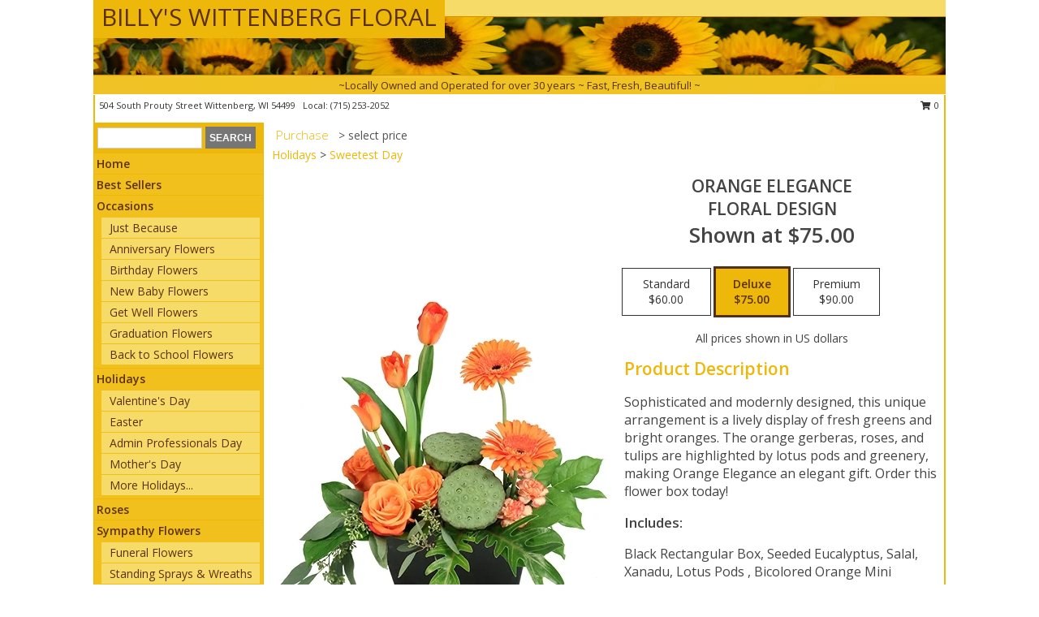

--- FILE ---
content_type: text/html; charset=UTF-8
request_url: https://www.wittenbergflorist.com/product/ao0101823/orange-elegance
body_size: 14060
content:
		<!DOCTYPE html>
		<html xmlns="http://www.w3.org/1999/xhtml" xml:lang="en" lang="en" xmlns:fb="http://www.facebook.com/2008/fbml">
		<head>
			<title>Orange Elegance Floral Design  in Wittenberg, WI - BILLY'S WITTENBERG FLORAL</title>
            <meta http-equiv="Content-Type" content="text/html; charset=UTF-8" />
            <meta name="description" content = "Sophisticated and modernly designed, this unique arrangement is a lively display of fresh greens and bright oranges. The orange gerberas, roses, and tulips are highlighted by lotus pods and greenery, making Orange Elegance an elegant gift. Order this flower box today! Order Orange Elegance Floral Design  from BILLY&#039;S WITTENBERG FLORAL - Wittenberg, WI Florist &amp; Flower Shop." />
            <meta name="keywords" content = "BILLY&#039;S WITTENBERG FLORAL, Orange Elegance Floral Design , Wittenberg, WI, Wisconsin" />

            <meta property="og:title" content="BILLY&#039;S WITTENBERG FLORAL" />
            <meta property="og:description" content="Sophisticated and modernly designed, this unique arrangement is a lively display of fresh greens and bright oranges. The orange gerberas, roses, and tulips are highlighted by lotus pods and greenery, making Orange Elegance an elegant gift. Order this flower box today! Order Orange Elegance Floral Design  from BILLY&#039;S WITTENBERG FLORAL - Wittenberg, WI Florist &amp; Flower Shop." />
            <meta property="og:type" content="company" />
            <meta property="og:url" content="https://www.wittenbergflorist.com/product/ao0101823/orange-elegance" />
            <meta property="og:site_name" content="BILLY&#039;S WITTENBERG FLORAL" >
            <meta property="og:image" content="https://cdn.myfsn.com/flowerdatabase/o/orange-elegance-floral-design-AO0101823.425.webp">
            <meta property="og:image:secure_url" content="https://cdn.myfsn.com/flowerdatabase/o/orange-elegance-floral-design-AO0101823.425.webp" >
            <meta property="fb:admins" content="1379470747" />
            <meta name="viewport" content="width=device-width, initial-scale=1">
            <link rel="apple-touch-icon" href="https://cdn.myfsn.com/myfsn/images/touch-icons/apple-touch-icon.png" />
            <link rel="apple-touch-icon" sizes="120x120" href="https://cdn.myfsn.com/myfsn/images/touch-icons/apple-touch-icon-120x120.png" />
            <link rel="apple-touch-icon" sizes="152x152" href="https://cdn.myfsn.com/myfsn/images/touch-icons/apple-touch-icon-152x152.png" />
            <link rel="apple-touch-icon" sizes="167x167" href="https://cdn.myfsn.com/myfsn/images/touch-icons/apple-touch-icon-167x167.png" />
            <link rel="apple-touch-icon" sizes="180x180" href="https://cdn.myfsn.com/myfsn/images/touch-icons/apple-touch-icon-180x180.png" />
            <link rel="icon" sizes="192x192" href="https://cdn.myfsn.com/myfsn/images/touch-icons/touch-icon-192x192.png">
			<link href="https://fonts.googleapis.com/css?family=Open+Sans:300,400,600&display=swap" rel="stylesheet" media="print" onload="this.media='all'; this.onload=null;" type="text/css">
			<link href="https://cdn.myfsn.com/js/jquery/slicknav/slicknav.min.css" rel="stylesheet" media="print" onload="this.media='all'; this.onload=null;" type="text/css">
			<link href="https://cdn.myfsn.com/js/jquery/jquery-ui-1.13.1-myfsn/jquery-ui.min.css" rel="stylesheet" media="print" onload="this.media='all'; this.onload=null;" type="text/css">
			<link href="https://cdn.myfsn.com/css/myfsn/base.css?v=191" rel="stylesheet" type="text/css">
			            <link rel="stylesheet" href="https://cdnjs.cloudflare.com/ajax/libs/font-awesome/5.15.4/css/all.min.css" media="print" onload="this.media='all'; this.onload=null;" type="text/css" integrity="sha384-DyZ88mC6Up2uqS4h/KRgHuoeGwBcD4Ng9SiP4dIRy0EXTlnuz47vAwmeGwVChigm" crossorigin="anonymous">
            <link href="https://cdn.myfsn.com/css/myfsn/templates/standard/standard.css.php?v=191&color=yellowdk" rel="stylesheet" type="text/css" />            <link href="https://cdn.myfsn.com/css/myfsn/stylesMobile.css.php?v=191&solidColor1=535353&solidColor2=535353&pattern=florish-bg.png&multiColor=0&color=yellowdk&template=standardTemplate" rel="stylesheet" type="text/css" media="(max-width: 974px)">

            <link rel="stylesheet" href="https://cdn.myfsn.com/js/myfsn/front-end-dist/assets/layout-classic-Cq4XolPY.css" />
<link rel="modulepreload" href="https://cdn.myfsn.com/js/myfsn/front-end-dist/assets/layout-classic-V2NgZUhd.js" />
<script type="module" src="https://cdn.myfsn.com/js/myfsn/front-end-dist/assets/layout-classic-V2NgZUhd.js"></script>

            			<link rel="canonical" href="" />
			<script type="text/javascript" src="https://cdn.myfsn.com/js/jquery/jquery-3.6.0.min.js"></script>
                            <script type="text/javascript" src="https://cdn.myfsn.com/js/jquery/jquery-migrate-3.3.2.min.js"></script>
            
            <script defer type="text/javascript" src="https://cdn.myfsn.com/js/jquery/jquery-ui-1.13.1-myfsn/jquery-ui.min.js"></script>
            <script> jQuery.noConflict(); $j = jQuery; </script>
            <script>
                var _gaq = _gaq || [];
            </script>

			<script type="text/javascript" src="https://cdn.myfsn.com/js/jquery/slicknav/jquery.slicknav.min.js"></script>
			<script defer type="text/javascript" src="https://cdn.myfsn.com/js/myfsnProductInfo.js?v=191"></script>

        <!-- Upgraded to XHR based Google Analytics Code -->
                <script async src="https://www.googletagmanager.com/gtag/js?id=G-3XVXRT44YW"></script>
        <script>
            window.dataLayer = window.dataLayer || [];
            function gtag(){dataLayer.push(arguments);}
            gtag('js', new Date());

                            gtag('config', 'G-3XVXRT44YW');
                                gtag('config', 'G-EMLZ5PGJB1');
                        </script>
                    <script>
				function toggleHolidays(){
					$j(".hiddenHoliday").toggle();
				}
				
				function ping_url(a) {
					try { $j.ajax({ url: a, type: 'POST' }); }
					catch(ex) { }
					return true;
				}
				
				$j(function(){
					$j(".cartCount").append($j(".shoppingCartLink>a").text());
				});

			</script>
            <script type="text/javascript">
    (function(c,l,a,r,i,t,y){
        c[a]=c[a]||function(){(c[a].q=c[a].q||[]).push(arguments)};
        t=l.createElement(r);t.async=1;t.src="https://www.clarity.ms/tag/"+i;
        y=l.getElementsByTagName(r)[0];y.parentNode.insertBefore(t,y);
    })(window, document, "clarity", "script", "mm7oi336t7");
</script>            <script type="application/ld+json">{"@context":"https:\/\/schema.org","@type":"LocalBusiness","@id":"https:\/\/www.wittenbergflorist.com","name":"BILLY'S WITTENBERG FLORAL","telephone":"7152532052","email":"billyswittenbergfloral@gmail.com","url":"https:\/\/www.wittenbergflorist.com","priceRange":"35 - 700","address":{"@type":"PostalAddress","streetAddress":"504 South Prouty Street","addressLocality":"Wittenberg","addressRegion":"WI","postalCode":"54499","addressCountry":"USA"},"geo":{"@type":"GeoCoordinates","latitude":"44.82280","longitude":"-89.16900"},"image":"https:\/\/cdn.atwilltech.com\/myfsn\/images\/touch-icons\/touch-icon-192x192.png","openingHoursSpecification":[{"@type":"OpeningHoursSpecification","dayOfWeek":"Monday","opens":"09:00:00","closes":"17:00:00"},{"@type":"OpeningHoursSpecification","dayOfWeek":"Tuesday","opens":"09:00:00","closes":"17:00:00"},{"@type":"OpeningHoursSpecification","dayOfWeek":"Wednesday","opens":"09:00:00","closes":"17:00:00"},{"@type":"OpeningHoursSpecification","dayOfWeek":"Thursday","opens":"09:00:00","closes":"17:00:00"},{"@type":"OpeningHoursSpecification","dayOfWeek":"Friday","opens":"09:00:00","closes":"17:00:00"},{"@type":"OpeningHoursSpecification","dayOfWeek":"Saturday","opens":"09:00:00","closes":"12:00:00"},{"@type":"OpeningHoursSpecification","dayOfWeek":"Sunday","opens":"00:00","closes":"00:00"}],"specialOpeningHoursSpecification":[],"sameAs":["https:\/\/www.facebook.com\/wittenberg.floral.5","https:\/\/maps.app.goo.gl\/RXD1hR3FLnBxKvV97","https:\/\/www.yelp.com\/biz\/billys-wittenberg-floral-wittenberg"],"areaServed":{"@type":"Place","name":["Birnamwood","Bowler","Hatley","Tigerton","Wausau","Wittenberg"]}}</script>            <script type="application/ld+json">{"@context":"https:\/\/schema.org","@type":"Service","serviceType":"Florist","provider":{"@type":"LocalBusiness","@id":"https:\/\/www.wittenbergflorist.com"}}</script>            <script type="application/ld+json">{"@context":"https:\/\/schema.org","@type":"BreadcrumbList","name":"Site Map","itemListElement":[{"@type":"ListItem","position":1,"item":{"name":"Home","@id":"https:\/\/www.wittenbergflorist.com\/"}},{"@type":"ListItem","position":2,"item":{"name":"Best Sellers","@id":"https:\/\/www.wittenbergflorist.com\/best-sellers.php"}},{"@type":"ListItem","position":3,"item":{"name":"Occasions","@id":"https:\/\/www.wittenbergflorist.com\/all_occasions.php"}},{"@type":"ListItem","position":4,"item":{"name":"Just Because","@id":"https:\/\/www.wittenbergflorist.com\/any_occasion.php"}},{"@type":"ListItem","position":5,"item":{"name":"Anniversary Flowers","@id":"https:\/\/www.wittenbergflorist.com\/anniversary.php"}},{"@type":"ListItem","position":6,"item":{"name":"Birthday Flowers","@id":"https:\/\/www.wittenbergflorist.com\/birthday.php"}},{"@type":"ListItem","position":7,"item":{"name":"New Baby Flowers","@id":"https:\/\/www.wittenbergflorist.com\/new_baby.php"}},{"@type":"ListItem","position":8,"item":{"name":"Get Well Flowers","@id":"https:\/\/www.wittenbergflorist.com\/get_well.php"}},{"@type":"ListItem","position":9,"item":{"name":"Graduation Flowers","@id":"https:\/\/www.wittenbergflorist.com\/graduation-flowers"}},{"@type":"ListItem","position":10,"item":{"name":"Back to School Flowers","@id":"https:\/\/www.wittenbergflorist.com\/back-to-school-flowers"}},{"@type":"ListItem","position":11,"item":{"name":"Holidays","@id":"https:\/\/www.wittenbergflorist.com\/holidays.php"}},{"@type":"ListItem","position":12,"item":{"name":"Valentine's Day","@id":"https:\/\/www.wittenbergflorist.com\/valentines-day-flowers.php"}},{"@type":"ListItem","position":13,"item":{"name":"Easter","@id":"https:\/\/www.wittenbergflorist.com\/easter-flowers.php"}},{"@type":"ListItem","position":14,"item":{"name":"Admin Professionals Day","@id":"https:\/\/www.wittenbergflorist.com\/admin-professionals-day-flowers.php"}},{"@type":"ListItem","position":15,"item":{"name":"Mother's Day","@id":"https:\/\/www.wittenbergflorist.com\/mothers-day-flowers.php"}},{"@type":"ListItem","position":16,"item":{"name":"Father's Day","@id":"https:\/\/www.wittenbergflorist.com\/fathers-day-flowers.php"}},{"@type":"ListItem","position":17,"item":{"name":"Rosh Hashanah","@id":"https:\/\/www.wittenbergflorist.com\/rosh-hashanah.php"}},{"@type":"ListItem","position":18,"item":{"name":"Grandparents Day","@id":"https:\/\/www.wittenbergflorist.com\/grandparents-day-flowers.php"}},{"@type":"ListItem","position":19,"item":{"name":"Thanksgiving (CAN)","@id":"https:\/\/www.wittenbergflorist.com\/thanksgiving-flowers-can.php"}},{"@type":"ListItem","position":20,"item":{"name":"National Boss Day","@id":"https:\/\/www.wittenbergflorist.com\/national-boss-day"}},{"@type":"ListItem","position":21,"item":{"name":"Sweetest Day","@id":"https:\/\/www.wittenbergflorist.com\/holidays.php\/sweetest-day"}},{"@type":"ListItem","position":22,"item":{"name":"Halloween","@id":"https:\/\/www.wittenbergflorist.com\/halloween-flowers.php"}},{"@type":"ListItem","position":23,"item":{"name":"Thanksgiving (USA)","@id":"https:\/\/www.wittenbergflorist.com\/thanksgiving-flowers-usa.php"}},{"@type":"ListItem","position":24,"item":{"name":"Christmas","@id":"https:\/\/www.wittenbergflorist.com\/christmas-flowers.php"}},{"@type":"ListItem","position":25,"item":{"name":"Roses","@id":"https:\/\/www.wittenbergflorist.com\/roses.php"}},{"@type":"ListItem","position":26,"item":{"name":"Sympathy Flowers","@id":"https:\/\/www.wittenbergflorist.com\/sympathy-flowers"}},{"@type":"ListItem","position":27,"item":{"name":"Funeral Flowers","@id":"https:\/\/www.wittenbergflorist.com\/sympathy.php"}},{"@type":"ListItem","position":28,"item":{"name":"Standing Sprays & Wreaths","@id":"https:\/\/www.wittenbergflorist.com\/sympathy-flowers\/standing-sprays"}},{"@type":"ListItem","position":29,"item":{"name":"Casket Flowers","@id":"https:\/\/www.wittenbergflorist.com\/sympathy-flowers\/casket-flowers"}},{"@type":"ListItem","position":30,"item":{"name":"Sympathy Arrangements","@id":"https:\/\/www.wittenbergflorist.com\/sympathy-flowers\/sympathy-arrangements"}},{"@type":"ListItem","position":31,"item":{"name":"Cremation and Memorial","@id":"https:\/\/www.wittenbergflorist.com\/sympathy-flowers\/cremation-and-memorial"}},{"@type":"ListItem","position":32,"item":{"name":"For The Home","@id":"https:\/\/www.wittenbergflorist.com\/sympathy-flowers\/for-the-home"}},{"@type":"ListItem","position":33,"item":{"name":"Plants","@id":"https:\/\/www.wittenbergflorist.com\/plants.php"}},{"@type":"ListItem","position":34,"item":{"name":"Seasonal","@id":"https:\/\/www.wittenbergflorist.com\/seasonal.php"}},{"@type":"ListItem","position":35,"item":{"name":"Winter Flowers","@id":"https:\/\/www.wittenbergflorist.com\/winter-flowers.php"}},{"@type":"ListItem","position":36,"item":{"name":"Spring Flowers","@id":"https:\/\/www.wittenbergflorist.com\/spring-flowers.php"}},{"@type":"ListItem","position":37,"item":{"name":"Summer Flowers","@id":"https:\/\/www.wittenbergflorist.com\/summer-flowers.php"}},{"@type":"ListItem","position":38,"item":{"name":"Fall Flowers","@id":"https:\/\/www.wittenbergflorist.com\/fall-flowers.php"}},{"@type":"ListItem","position":39,"item":{"name":"Modern\/Tropical Designs","@id":"https:\/\/www.wittenbergflorist.com\/high-styles"}},{"@type":"ListItem","position":40,"item":{"name":"Wedding Flowers","@id":"https:\/\/www.wittenbergflorist.com\/wedding-flowers"}},{"@type":"ListItem","position":41,"item":{"name":"Wedding Bouquets","@id":"https:\/\/www.wittenbergflorist.com\/wedding-bouquets"}},{"@type":"ListItem","position":42,"item":{"name":"Wedding Party Flowers","@id":"https:\/\/www.wittenbergflorist.com\/wedding-party-flowers"}},{"@type":"ListItem","position":43,"item":{"name":"Reception Flowers","@id":"https:\/\/www.wittenbergflorist.com\/reception-flowers"}},{"@type":"ListItem","position":44,"item":{"name":"Ceremony Flowers","@id":"https:\/\/www.wittenbergflorist.com\/ceremony-flowers"}},{"@type":"ListItem","position":45,"item":{"name":"Patriotic Flowers","@id":"https:\/\/www.wittenbergflorist.com\/patriotic-flowers"}},{"@type":"ListItem","position":46,"item":{"name":"Prom Flowers","@id":"https:\/\/www.wittenbergflorist.com\/prom-flowers"}},{"@type":"ListItem","position":47,"item":{"name":"Corsages","@id":"https:\/\/www.wittenbergflorist.com\/prom-flowers\/corsages"}},{"@type":"ListItem","position":48,"item":{"name":"Boutonnieres","@id":"https:\/\/www.wittenbergflorist.com\/prom-flowers\/boutonnieres"}},{"@type":"ListItem","position":49,"item":{"name":"Hairpieces & Handheld Bouquets","@id":"https:\/\/www.wittenbergflorist.com\/prom-flowers\/hairpieces-handheld-bouquets"}},{"@type":"ListItem","position":50,"item":{"name":"En Espa\u00f1ol","@id":"https:\/\/www.wittenbergflorist.com\/en-espanol.php"}},{"@type":"ListItem","position":51,"item":{"name":"Love & Romance","@id":"https:\/\/www.wittenbergflorist.com\/love-romance"}},{"@type":"ListItem","position":52,"item":{"name":"About Us","@id":"https:\/\/www.wittenbergflorist.com\/about_us.php"}},{"@type":"ListItem","position":53,"item":{"name":"Luxury","@id":"https:\/\/www.wittenbergflorist.com\/luxury"}},{"@type":"ListItem","position":54,"item":{"name":"Reviews","@id":"https:\/\/www.wittenbergflorist.com\/reviews.php"}},{"@type":"ListItem","position":55,"item":{"name":"Custom Orders","@id":"https:\/\/www.wittenbergflorist.com\/custom_orders.php"}},{"@type":"ListItem","position":56,"item":{"name":"Special Offers","@id":"https:\/\/www.wittenbergflorist.com\/special_offers.php"}},{"@type":"ListItem","position":57,"item":{"name":"Contact Us","@id":"https:\/\/www.wittenbergflorist.com\/contact_us.php"}},{"@type":"ListItem","position":58,"item":{"name":"Flower Delivery","@id":"https:\/\/www.wittenbergflorist.com\/flower-delivery.php"}},{"@type":"ListItem","position":59,"item":{"name":"Funeral Home Flower Delivery","@id":"https:\/\/www.wittenbergflorist.com\/funeral-home-delivery.php"}},{"@type":"ListItem","position":60,"item":{"name":"Hospital Flower Delivery","@id":"https:\/\/www.wittenbergflorist.com\/hospital-delivery.php"}},{"@type":"ListItem","position":61,"item":{"name":"Site Map","@id":"https:\/\/www.wittenbergflorist.com\/site_map.php"}},{"@type":"ListItem","position":62,"item":{"name":"COVID-19-Update","@id":"https:\/\/www.wittenbergflorist.com\/covid-19-update"}},{"@type":"ListItem","position":63,"item":{"name":"Pricing & Substitution Policy","@id":"https:\/\/www.wittenbergflorist.com\/pricing-substitution-policy"}}]}</script>		</head>
		<body>
        		<div id="wrapper" class="js-nav-popover-boundary">
        <button onclick="window.location.href='#content'" class="skip-link">Skip to Main Content</button>
		<div style="font-size:22px;padding-top:1rem;display:none;" class='topMobileLink topMobileLeft'>
			<a style="text-decoration:none;display:block; height:45px;" onclick="return ping_url('/request/trackPhoneClick.php?clientId=332706&number=7152532052');" href="tel:+1-715-253-2052">
				<span style="vertical-align: middle;" class="fas fa-mobile fa-2x"></span>
					<span>(715) 253-2052</span>
			</a>
		</div>
		<div style="font-size:22px;padding-top:1rem;display:none;" class='topMobileLink topMobileRight'>
			<a href="#" onclick="$j('.shoppingCartLink').submit()" role="button" class='hoverLink' aria-label="View Items in Cart" style='font-weight: normal;
				text-decoration: none; font-size:22px;display:block; height:45px;'>
				<span style='padding-right:15px;' class='fa fa-shopping-cart fa-lg' aria-hidden='true'></span>
                <span class='cartCount' style='text-transform: none;'></span>
            </a>
		</div>
        <header><div class='socHeaderMsg'></div>		<div id="header">
			<div id="flowershopInfo">
				<div id="infoText">
					<h1 id="title"><a tabindex="1" href="https://www.wittenbergflorist.com">BILLY'S WITTENBERG FLORAL</a></h1>
				</div>
			</div>
			<div id="tagline">~Locally Owned and Operated for over 30 years ~ Fast, Fresh, Beautiful! ~</div>
		</div>	<div style="clear:both"></div>
		<div id="address">
		            <div style="float: right">
                <form class="shoppingCartLink" action="https://www.wittenbergflorist.com/Shopping_Cart.php" method="post" style="display:inline-block;">
                <input type="hidden" name="cartId" value="">
                <input type="hidden" name="sessionId" value="">
                <input type="hidden" name="shop_id" value="7152532052">
                <input type="hidden" name="order_src" value="">
                <input type="hidden" name="url_promo" value="">
                    <a href="#" class="shoppingCartText" onclick="$j('.shoppingCartLink').submit()" role="button" aria-label="View Items in Cart">
                    <span class="fa fa-shopping-cart fa-fw" aria-hidden="true"></span>
                    0                    </a>
                </form>
            </div>
                    <div style="float:left;">
            <span><span>504 South Prouty Street </span><span>Wittenberg</span>, <span class="region">WI</span> <span class="postal-code">54499</span></span>            <span>&nbsp Local: </span>        <a  class="phoneNumberLink" href='tel: +1-715-253-2052' aria-label="Call local number: +1-715-253-2052"
            onclick="return ping_url('/request/trackPhoneClick.php?clientId=332706&number=7152532052');" >
            (715) 253-2052        </a>
                    </div>
				<div style="clear:both"></div>
		</div>
		<div style="clear:both"></div>
		</header>			<div class="contentNavWrapper">
			<div id="navigation">
								<div class="navSearch">
										<form action="https://www.wittenbergflorist.com/search_site.php" method="get" role="search" aria-label="Product">
						<input type="text" class="myFSNSearch" aria-label="Product Search" title='Product Search' name="myFSNSearch" value="" >
						<input type="submit" value="SEARCH">
					</form>
									</div>
								<div style="clear:both"></div>
                <nav aria-label="Site">
                    <ul id="mainMenu">
                    <li class="hideForFull">
                        <a class='mobileDialogLink' onclick="return ping_url('/request/trackPhoneClick.php?clientId=332706&number=7152532052');" href="tel:+1-715-253-2052">
                            <span style="vertical-align: middle;" class="fas fa-mobile fa-2x"></span>
                            <span>(715) 253-2052</span>
                        </a>
                    </li>
                    <li class="hideForFull">
                        <div class="mobileNavSearch">
                                                        <form id="mobileSearchForm" action="https://www.wittenbergflorist.com/search_site.php" method="get" role="search" aria-label="Product">
                                <input type="text" title='Product Search' aria-label="Product Search" class="myFSNSearch" name="myFSNSearch">
                                <img style="width:32px;display:inline-block;vertical-align:middle;cursor:pointer" src="https://cdn.myfsn.com/myfsn/images/mag-glass.png" alt="search" onclick="$j('#mobileSearchForm').submit()">
                            </form>
                                                    </div>
                    </li>

                    <li><a href="https://www.wittenbergflorist.com/" title="Home" style="text-decoration: none;">Home</a></li><li><a href="https://www.wittenbergflorist.com/best-sellers.php" title="Best Sellers" style="text-decoration: none;">Best Sellers</a></li><li><a href="https://www.wittenbergflorist.com/all_occasions.php" title="Occasions" style="text-decoration: none;">Occasions</a><ul><li><a href="https://www.wittenbergflorist.com/any_occasion.php" title="Just Because">Just Because</a></li>
<li><a href="https://www.wittenbergflorist.com/anniversary.php" title="Anniversary Flowers">Anniversary Flowers</a></li>
<li><a href="https://www.wittenbergflorist.com/birthday.php" title="Birthday Flowers">Birthday Flowers</a></li>
<li><a href="https://www.wittenbergflorist.com/new_baby.php" title="New Baby Flowers">New Baby Flowers</a></li>
<li><a href="https://www.wittenbergflorist.com/get_well.php" title="Get Well Flowers">Get Well Flowers</a></li>
<li><a href="https://www.wittenbergflorist.com/graduation-flowers" title="Graduation Flowers">Graduation Flowers</a></li>
<li><a href="https://www.wittenbergflorist.com/back-to-school-flowers" title="Back to School Flowers">Back to School Flowers</a></li>
</ul></li><li><a href="https://www.wittenbergflorist.com/holidays.php" title="Holidays" style="text-decoration: none;">Holidays</a><ul><li><a href="https://www.wittenbergflorist.com/valentines-day-flowers.php" title="Valentine's Day">Valentine's Day</a></li>
<li><a href="https://www.wittenbergflorist.com/easter-flowers.php" title="Easter">Easter</a></li>
<li><a href="https://www.wittenbergflorist.com/admin-professionals-day-flowers.php" title="Admin Professionals Day">Admin Professionals Day</a></li>
<li><a href="https://www.wittenbergflorist.com/mothers-day-flowers.php" title="Mother's Day">Mother's Day</a></li>
<li><a role='button' name='holidays' href='javascript:' onclick='toggleHolidays()' title="Holidays">More Holidays...</a></li>
<li class="hiddenHoliday"><a href="https://www.wittenbergflorist.com/fathers-day-flowers.php"  title="Father's Day">Father's Day</a></li>
<li class="hiddenHoliday"><a href="https://www.wittenbergflorist.com/rosh-hashanah.php"  title="Rosh Hashanah">Rosh Hashanah</a></li>
<li class="hiddenHoliday"><a href="https://www.wittenbergflorist.com/grandparents-day-flowers.php"  title="Grandparents Day">Grandparents Day</a></li>
<li class="hiddenHoliday"><a href="https://www.wittenbergflorist.com/thanksgiving-flowers-can.php"  title="Thanksgiving (CAN)">Thanksgiving (CAN)</a></li>
<li class="hiddenHoliday"><a href="https://www.wittenbergflorist.com/national-boss-day"  title="National Boss Day">National Boss Day</a></li>
<li class="hiddenHoliday"><a href="https://www.wittenbergflorist.com/holidays.php/sweetest-day"  title="Sweetest Day">Sweetest Day</a></li>
<li class="hiddenHoliday"><a href="https://www.wittenbergflorist.com/halloween-flowers.php"  title="Halloween">Halloween</a></li>
<li class="hiddenHoliday"><a href="https://www.wittenbergflorist.com/thanksgiving-flowers-usa.php"  title="Thanksgiving (USA)">Thanksgiving (USA)</a></li>
<li class="hiddenHoliday"><a href="https://www.wittenbergflorist.com/christmas-flowers.php"  title="Christmas">Christmas</a></li>
</ul></li><li><a href="https://www.wittenbergflorist.com/roses.php" title="Roses" style="text-decoration: none;">Roses</a></li><li><a href="https://www.wittenbergflorist.com/sympathy-flowers" title="Sympathy Flowers" style="text-decoration: none;">Sympathy Flowers</a><ul><li><a href="https://www.wittenbergflorist.com/sympathy.php" title="Funeral Flowers">Funeral Flowers</a></li>
<li><a href="https://www.wittenbergflorist.com/sympathy-flowers/standing-sprays" title="Standing Sprays & Wreaths">Standing Sprays & Wreaths</a></li>
<li><a href="https://www.wittenbergflorist.com/sympathy-flowers/casket-flowers" title="Casket Flowers">Casket Flowers</a></li>
<li><a href="https://www.wittenbergflorist.com/sympathy-flowers/sympathy-arrangements" title="Sympathy Arrangements">Sympathy Arrangements</a></li>
<li><a href="https://www.wittenbergflorist.com/sympathy-flowers/cremation-and-memorial" title="Cremation and Memorial">Cremation and Memorial</a></li>
<li><a href="https://www.wittenbergflorist.com/sympathy-flowers/for-the-home" title="For The Home">For The Home</a></li>
</ul></li><li><a href="https://www.wittenbergflorist.com/plants.php" title="Plants" style="text-decoration: none;">Plants</a></li><li><a href="https://www.wittenbergflorist.com/seasonal.php" title="Seasonal" style="text-decoration: none;">Seasonal</a><ul><li><a href="https://www.wittenbergflorist.com/winter-flowers.php" title="Winter Flowers">Winter Flowers</a></li>
<li><a href="https://www.wittenbergflorist.com/spring-flowers.php" title="Spring Flowers">Spring Flowers</a></li>
<li><a href="https://www.wittenbergflorist.com/summer-flowers.php" title="Summer Flowers">Summer Flowers</a></li>
<li><a href="https://www.wittenbergflorist.com/fall-flowers.php" title="Fall Flowers">Fall Flowers</a></li>
</ul></li><li><a href="https://www.wittenbergflorist.com/high-styles" title="Modern/Tropical Designs" style="text-decoration: none;">Modern/Tropical Designs</a></li><li><a href="https://www.wittenbergflorist.com/wedding-flowers" title="Wedding Flowers" style="text-decoration: none;">Wedding Flowers</a></li><li><a href="https://www.wittenbergflorist.com/wedding-bouquets" title="Wedding Bouquets" style="text-decoration: none;">Wedding Bouquets</a></li><li><a href="https://www.wittenbergflorist.com/wedding-party-flowers" title="Wedding Party Flowers" style="text-decoration: none;">Wedding Party Flowers</a></li><li><a href="https://www.wittenbergflorist.com/reception-flowers" title="Reception Flowers" style="text-decoration: none;">Reception Flowers</a></li><li><a href="https://www.wittenbergflorist.com/ceremony-flowers" title="Ceremony Flowers" style="text-decoration: none;">Ceremony Flowers</a></li><li><a href="https://www.wittenbergflorist.com/patriotic-flowers" title="Patriotic Flowers" style="text-decoration: none;">Patriotic Flowers</a></li><li><a href="https://www.wittenbergflorist.com/prom-flowers" title="Prom Flowers" style="text-decoration: none;">Prom Flowers</a><ul><li><a href="https://www.wittenbergflorist.com/prom-flowers/corsages" title="Corsages">Corsages</a></li>
<li><a href="https://www.wittenbergflorist.com/prom-flowers/boutonnieres" title="Boutonnieres">Boutonnieres</a></li>
<li><a href="https://www.wittenbergflorist.com/prom-flowers/hairpieces-handheld-bouquets" title="Hairpieces & Handheld Bouquets">Hairpieces & Handheld Bouquets</a></li>
</ul></li><li><a href="https://www.wittenbergflorist.com/en-espanol.php" title="En Español" style="text-decoration: none;">En Español</a></li><li><a href="https://www.wittenbergflorist.com/love-romance" title="Love & Romance" style="text-decoration: none;">Love & Romance</a></li><li><a href="https://www.wittenbergflorist.com/about_us.php" title="About Us" style="text-decoration: none;">About Us</a></li><li><a href="https://www.wittenbergflorist.com/luxury" title="Luxury" style="text-decoration: none;">Luxury</a></li><li><a href="https://www.wittenbergflorist.com/custom_orders.php" title="Custom Orders" style="text-decoration: none;">Custom Orders</a></li><li><a href="https://www.wittenbergflorist.com/covid-19-update" title="COVID-19-Update" style="text-decoration: none;">COVID-19-Update</a></li><li><a href="https://www.wittenbergflorist.com/pricing-substitution-policy" title="Pricing & Substitution Policy" style="text-decoration: none;">Pricing & Substitution Policy</a></li>                    </ul>
                </nav>
			<div style='margin-top:10px;margin-bottom:10px'></div></div>        <script>
            gtag('event', 'view_item', {
                currency: "USD",
                value: 75,
                items: [
                    {
                        item_id: "AO0101823",
                        item_name: "Orange Elegance",
                        item_category: "Floral Design ",
                        price: 75,
                        quantity: 1
                    }
                ]
            });
        </script>
        
    <main id="content">
        <div id="pageTitle">Purchase</div>
        <div id="subTitle" style="color:#535353">&gt; select price</div>
        <div class='breadCrumb'><a href="https://www.wittenbergflorist.com/holidays.php">Holidays</a> &gt; <a href="https://www.wittenbergflorist.com/holidays.php/sweetest-day" title="Sweetest Day">Sweetest Day</a></div> <!-- Begin Feature -->

                        <style>
                #footer {
                    float:none;
                    margin: auto;
                    width: 1050px;
                    background-color: #ffffff;
                }
                .contentNavWrapper {
                    overflow: auto;
                }
                </style>
                        <div>
            <script type="application/ld+json">{"@context":"https:\/\/schema.org","@type":"Product","name":"ORANGE ELEGANCE","brand":{"@type":"Brand","name":"BILLY'S WITTENBERG FLORAL"},"image":"https:\/\/cdn.myfsn.com\/flowerdatabase\/o\/orange-elegance-floral-design-AO0101823.300.webp","description":"Sophisticated and modernly designed, this unique arrangement is a lively display of fresh greens and bright oranges. The orange gerberas, roses, and tulips are highlighted by lotus pods and greenery, making Orange Elegance an elegant gift. Order this flower box today!","mpn":"AO0101823","sku":"AO0101823","offers":[{"@type":"AggregateOffer","lowPrice":"60.00","highPrice":"90.00","priceCurrency":"USD","offerCount":"1"},{"@type":"Offer","price":"60.00","url":"90.00","priceCurrency":"USD","availability":"https:\/\/schema.org\/InStock","priceValidUntil":"2100-12-31"}]}</script>            <div id="newInfoPageProductWrapper">
            <div id="newProductInfoLeft" class="clearFix">
            <div class="image">
                                <img class="norightclick productPageImage"
                                    width="365"
                    height="442"
                                src="https://cdn.myfsn.com/flowerdatabase/o/orange-elegance-floral-design-AO0101823.425.webp"
                alt="Orange Elegance Floral Design " />
                </div>
            </div>
            <div id="newProductInfoRight" class="clearFix">
                <form action="https://www.wittenbergflorist.com/Add_Product.php" method="post">
                    <input type="hidden" name="strPhotoID" value="AO0101823">
                    <input type="hidden" name="page_id" value="">
                    <input type="hidden" name="shop_id" value="">
                    <input type="hidden" name="src" value="">
                    <input type="hidden" name="url_promo" value="">
                    <div id="productNameInfo">
                        <div style="font-size: 21px; font-weight: 900">
                            ORANGE ELEGANCE<BR/>FLORAL DESIGN 
                        </div>
                                                <div id="price-indicator"
                             style="font-size: 26px; font-weight: 900">
                            Shown at $75.00                        </div>
                                            </div>
                    <br>

                            <div class="flexContainer" id="newProductPricingInfoContainer">
                <br>
                <div id="newProductPricingInfoContainerInner">

                    <div class="price-flexbox" id="purchaseOptions">
                                                    <span class="price-radio-span">
                                <label for="fsn-id-0"
                                       class="price-label productHover ">
                                    <input type="radio"
                                           name="price_selected"
                                           data-price="$60.00"
                                           value = "1"
                                           class="price-notice price-button"
                                           id="fsn-id-0"
                                                                                       aria-label="Select pricing $60.00 for standard Floral Design "
                                    >
                                    <span class="gridWrapper">
                                        <span class="light gridTop">Standard</span>
                                        <span class="heavy gridTop">Standard</span>
                                        <span class="light gridBottom">$60.00</span>
                                        <span class="heavy gridBottom">$60.00</span>
                                    </span>
                                </label>
                            </span>
                                                        <span class="price-radio-span">
                                <label for="fsn-id-1"
                                       class="price-label productHover pn-selected">
                                    <input type="radio"
                                           name="price_selected"
                                           data-price="$75.00"
                                           value = "2"
                                           class="price-notice price-button"
                                           id="fsn-id-1"
                                           checked                                            aria-label="Select pricing $75.00 for deluxe Floral Design "
                                    >
                                    <span class="gridWrapper">
                                        <span class="light gridTop">Deluxe</span>
                                        <span class="heavy gridTop">Deluxe</span>
                                        <span class="light gridBottom">$75.00</span>
                                        <span class="heavy gridBottom">$75.00</span>
                                    </span>
                                </label>
                            </span>
                                                        <span class="price-radio-span">
                                <label for="fsn-id-2"
                                       class="price-label productHover ">
                                    <input type="radio"
                                           name="price_selected"
                                           data-price="$90.00"
                                           value = "3"
                                           class="price-notice price-button"
                                           id="fsn-id-2"
                                                                                       aria-label="Select pricing $90.00 for premium Floral Design "
                                    >
                                    <span class="gridWrapper">
                                        <span class="light gridTop">Premium</span>
                                        <span class="heavy gridTop">Premium</span>
                                        <span class="light gridBottom">$90.00</span>
                                        <span class="heavy gridBottom">$90.00</span>
                                    </span>
                                </label>
                            </span>
                                                </div>
                </div>
            </div>
                                <p style="text-align: center">
                        All prices shown in US dollars                        </p>
                        
                                <div id="productDescription" class='descriptionClassic'>
                                    <h2>Product Description</h2>
                    <p style="font-size: 16px;" aria-label="Product Description">
                    Sophisticated and modernly designed, this unique arrangement is a lively display of fresh greens and bright oranges. The orange gerberas, roses, and tulips are highlighted by lotus pods and greenery, making Orange Elegance an elegant gift. Order this flower box today!                    </p>
                                <div id='includesHeader' aria-label='Recipe Header>'>Includes:</div>
                <p id="recipeContainer" aria-label="Recipe Content">
                    Black Rectangular Box, Seeded Eucalyptus, Salal, Xanadu, Lotus Pods&nbsp, Bicolored Orange Mini Carnation&nbsp, Orange Gerberas, Orange Roses, Orange Tulips&nbsp.                </p>
                </div>
                <div id="productPageUrgencyWrapper">
                                </div>
                <div id="productPageBuyButtonWrapper">
                            <style>
            .addToCartButton {
                font-size: 19px;
                background-color: #535353;
                color: white;
                padding: 3px;
                margin-top: 14px;
                cursor: pointer;
                display: block;
                text-decoration: none;
                font-weight: 300;
                width: 100%;
                outline-offset: -10px;
            }
        </style>
        <input type="submit" class="addToCartButton adaOnHoverCustomBackgroundColor adaButtonTextColor" value="Buy Now" aria-label="Buy Orange Elegance for $75.00" title="Buy Orange Elegance for $75.00">                </div>
                </form>
            </div>
            </div>
            </div>
                    <script>
                var dateSelectedClass = 'pn-selected';
                $j(function() {
                    $j('.price-notice').on('click', function() {
                        if(!$j(this).parent().hasClass(dateSelectedClass)) {
                            $j('.pn-selected').removeClass(dateSelectedClass);
                            $j(this).parent().addClass(dateSelectedClass);
                            $j('#price-indicator').text('Selected: ' + $j(this).data('price'));
                            if($j('.addToCartButton').length) {
                                const text = $j('.addToCartButton').attr("aria-label").replace(/\$\d+\.\d\d/, $j(this).data("price"));
                                $j('.addToCartButton').attr("aria-label", text);
                                $j('.addToCartButton').attr("title", text);
                            }
                        }
                    });
                });
            </script>
                <div class="clear"></div>
                <h2 id="suggestedProducts" class="suggestProducts">You might also be interested in these arrangements</h2>
        <div style="text-align:center">
            
            <div class="product_new productMedium">
                <div class="prodImageContainerM">
                    <a href="https://www.wittenbergflorist.com/product/va91619/prancing-lilac" aria-label="View Prancing Lilac Floral Design Info">
                        <img class="productImageMedium"
                                                    width="167"
                            height="203"
                                                src="https://cdn.myfsn.com/flowerdatabase/p/prancing-lilac-floral-design-VA91619.167.jpg"
                        alt="Prancing Lilac Floral Design"
                        />
                    </a>
                </div>
                <div class="productSubImageText">
                                        <div class='namePriceString'>
                        <span role="heading" aria-level="3" aria-label="PRANCING LILAC FLORAL DESIGN"
                              style='text-align: left;float: left;text-overflow: ellipsis;
                                width: 67%; white-space: nowrap; overflow: hidden'>PRANCING LILAC</span>
                        <span style='float: right;text-align: right; width:33%;'> $70.00</span>
                    </div>
                    <div style='clear: both'></div>
                    </div>
                    
                <div class="buttonSection adaOnHoverBackgroundColor">
                    <div style="display: inline-block; text-align: center; height: 100%">
                        <div class="button" style="display: inline-block; font-size: 16px; width: 100%; height: 100%;">
                                                            <a style="height: 100%; width: 100%" class="prodButton adaButtonTextColor" title="Buy Now"
                                   href="https://www.wittenbergflorist.com/Add_Product.php?strPhotoID=VA91619&amp;price_selected=2&amp;page_id=460"
                                   aria-label="Buy PRANCING LILAC Now for  $70.00">
                                    Buy Now                                </a>
                                                        </div>
                    </div>
                </div>
            </div>
            
            <div class="product_new productMedium">
                <div class="prodImageContainerM">
                    <a href="https://www.wittenbergflorist.com/product/va0100923/light-pink-simplicity" aria-label="View Light Pink Simplicity Rose Arrangement  Info">
                        <img class="productImageMedium"
                                                    width="167"
                            height="203"
                                                src="https://cdn.myfsn.com/flowerdatabase/l/light-pink-simplicity-rose-arrangement-VA0100923.167.webp"
                        alt="Light Pink Simplicity Rose Arrangement "
                        />
                    </a>
                </div>
                <div class="productSubImageText">
                                        <div class='namePriceString'>
                        <span role="heading" aria-level="3" aria-label="LIGHT PINK SIMPLICITY ROSE ARRANGEMENT "
                              style='text-align: left;float: left;text-overflow: ellipsis;
                                width: 67%; white-space: nowrap; overflow: hidden'>LIGHT PINK SIMPLICITY</span>
                        <span style='float: right;text-align: right; width:33%;'> $70.00</span>
                    </div>
                    <div style='clear: both'></div>
                    </div>
                    
                <div class="buttonSection adaOnHoverBackgroundColor">
                    <div style="display: inline-block; text-align: center; height: 100%">
                        <div class="button" style="display: inline-block; font-size: 16px; width: 100%; height: 100%;">
                                                            <a style="height: 100%; width: 100%" class="prodButton adaButtonTextColor" title="Buy Now"
                                   href="https://www.wittenbergflorist.com/Add_Product.php?strPhotoID=VA0100923&amp;price_selected=2&amp;page_id=460"
                                   aria-label="Buy LIGHT PINK SIMPLICITY Now for  $70.00">
                                    Buy Now                                </a>
                                                        </div>
                    </div>
                </div>
            </div>
            
            <div class="product_new productMedium">
                <div class="prodImageContainerM">
                    <a href="https://www.wittenbergflorist.com/product/dc070620/sweetest-day-florals" aria-label="View Sweetest Day Florals Designer&#039;s Choice Info">
                        <img class="productImageMedium"
                                                    width="167"
                            height="203"
                                                src="https://cdn.myfsn.com/flowerdatabase/s/sweetest-day-florals-designers-choice-DC070620.167.jpg"
                        alt="Sweetest Day Florals Designer&#039;s Choice"
                        />
                    </a>
                </div>
                <div class="productSubImageText">
                                        <div class='namePriceString'>
                        <span role="heading" aria-level="3" aria-label="SWEETEST DAY FLORALS DESIGNER&#039;S CHOICE"
                              style='text-align: left;float: left;text-overflow: ellipsis;
                                width: 67%; white-space: nowrap; overflow: hidden'>SWEETEST DAY FLORALS</span>
                        <span style='float: right;text-align: right; width:33%;'> $65.00</span>
                    </div>
                    <div style='clear: both'></div>
                    </div>
                    
                <div class="buttonSection adaOnHoverBackgroundColor">
                    <div style="display: inline-block; text-align: center; height: 100%">
                        <div class="button" style="display: inline-block; font-size: 16px; width: 100%; height: 100%;">
                                                            <a style="height: 100%; width: 100%" class="prodButton adaButtonTextColor" title="Buy Now"
                                   href="https://www.wittenbergflorist.com/Add_Product.php?strPhotoID=DC070620&amp;price_selected=2&amp;page_id=460"
                                   aria-label="Buy SWEETEST DAY FLORALS Now for  $65.00">
                                    Buy Now                                </a>
                                                        </div>
                    </div>
                </div>
            </div>
                    </div>
        <div class="clear"></div>
        <div id="storeInfoPurchaseWide"><br>
            <h2>Substitution Policy</h2>
                <br>
                When you order custom designs, they will be produced as closely as possible to the picture. Please remember that each design is custom made. No two arrangements are exactly alike and color and/or variety substitutions of flowers and containers may be necessary. Prices and availability of seasonal flowers may vary.                <br>
                <br>
                Our professional staff of floral designers are always eager to discuss any special design or product requests. Call us at the number above and we will be glad to assist you with a special request or a timed delivery.        </div>
    </main>
    		<div style="clear:both"></div>
		<div id="footerTagline"></div>
		<div style="clear:both"></div>
		</div>
			<footer id="footer">
			    <!-- delivery area -->
			    <div id="footerDeliveryArea">
					 <h2 id="deliveryAreaText">Flower Delivery To Wittenberg, WI</h2>
			        <div id="footerDeliveryButton">
			            <a href="https://www.wittenbergflorist.com/flower-delivery.php" aria-label="See Where We Deliver">See Delivery Areas</a>
			        </div>
                </div>
                <!-- next 3 divs in footerShopInfo should be put inline -->
                <div id="footerShopInfo">
                    <nav id='footerLinks'  class="shopInfo" aria-label="Footer">
                        <a href='https://www.wittenbergflorist.com/about_us.php'><div><span>About Us</span></div></a><a href='https://www.wittenbergflorist.com/reviews.php'><div><span>Reviews</span></div></a><a href='https://www.wittenbergflorist.com/special_offers.php'><div><span>Special Offers</span></div></a><a href='https://www.wittenbergflorist.com/contact_us.php'><div><span>Contact Us</span></div></a><a href='https://www.wittenbergflorist.com/pricing-substitution-policy'><div><span>Pricing & Substitution Policy</span></div></a><a href='https://www.wittenbergflorist.com/site_map.php'><div><span>Site Map</span></div></a>					</nav>
                    <div id="footerShopHours"  class="shopInfo">
                    <table role="presentation"><tbody><tr><td align='left'><span>
                        <span>Mon</span></span>:</td><td align='left'><span>9:00 AM</span> -</td>
                      <td align='left'><span>5:00 PM</span></td></tr><tr><td align='left'><span>
                        <span>Tue</span></span>:</td><td align='left'><span>9:00 AM</span> -</td>
                      <td align='left'><span>5:00 PM</span></td></tr><tr><td align='left'><span>
                        <span>Wed</span></span>:</td><td align='left'><span>9:00 AM</span> -</td>
                      <td align='left'><span>5:00 PM</span></td></tr><tr><td align='left'><span>
                        <span>Thu</span></span>:</td><td align='left'><span>9:00 AM</span> -</td>
                      <td align='left'><span>5:00 PM</span></td></tr><tr><td align='left'><span>
                        <span>Fri</span></span>:</td><td align='left'><span>9:00 AM</span> -</td>
                      <td align='left'><span>5:00 PM</span></td></tr><tr><td align='left'><span>
                        <span>Sat</span></span>:</td><td align='left'><span>9:00 AM</span> -</td>
                      <td align='left'><span>12:00 PM</span></td></tr><tr><td align='left'><span>
                        <span>Sun</span></span>:</td><td align='left'>Closed</td></tr></tbody></table>        <style>
            .specialHoursDiv {
                margin: 50px 0 30px 0;
            }

            .specialHoursHeading {
                margin: 0;
                font-size: 17px;
            }

            .specialHoursList {
                padding: 0;
                margin-left: 5px;
            }

            .specialHoursList:not(.specialHoursSeeingMore) > :nth-child(n + 6) {
                display: none;
            }

            .specialHoursListItem {
                display: block;
                padding-bottom: 5px;
            }

            .specialHoursTimes {
                display: block;
                padding-left: 5px;
            }

            .specialHoursSeeMore {
                background: none;
                border: none;
                color: inherit;
                cursor: pointer;
                text-decoration: underline;
                text-transform: uppercase;
            }

            @media (max-width: 974px) {
                .specialHoursDiv {
                    margin: 20px 0;
                }
            }
        </style>
                <script>
            'use strict';
            document.addEventListener("DOMContentLoaded", function () {
                const specialHoursSections = document.querySelectorAll(".specialHoursSection");
                /* Accounting for both the normal and mobile sections of special hours */
                specialHoursSections.forEach(section => {
                    const seeMore = section.querySelector(".specialHoursSeeMore");
                    const list = section.querySelector(".specialHoursList");
                    /* Only create the event listeners if we actually show the see more / see less */
                    if (seeMore) {
                        seeMore.addEventListener("click", function (event) {
                            event.preventDefault();
                            if (seeMore.getAttribute('aria-expanded') === 'false') {
                                this.textContent = "See less...";
                                list.classList.add('specialHoursSeeingMore');
                                seeMore.setAttribute('aria-expanded', 'true');
                            } else {
                                this.textContent = "See more...";
                                list.classList.remove('specialHoursSeeingMore');
                                seeMore.setAttribute('aria-expanded', 'false');
                            }
                        });
                    }
                });
            });
        </script>
                            </div>
                    <div id="footerShopAddress"  class="shopInfo">
						<div id='footerAddress'>
							<div class="bold">BILLY'S WITTENBERG FLORAL</div>
							<div class="address"><span class="street-address">504 South Prouty Street<div><span class="locality">Wittenberg</span>, <span class="region">WI</span>. <span class="postal-code">54499</span></div></span></div>							<span style='color: inherit; text-decoration: none'>LOCAL:         <a  class="phoneNumberLink" href='tel: +1-715-253-2052' aria-label="Call local number: +1-715-253-2052"
            onclick="return ping_url('/request/trackPhoneClick.php?clientId=332706&number=7152532052');" >
            (715) 253-2052        </a>
        <span>						</div>
						<br><br>
						<div id='footerWebCurrency'>
							All prices shown in US dollars						</div>
						<br>
						<div>
							<div class="ccIcon" title="American Express"><span class="fab fa-cc-amex fa-2x" aria-hidden="true"></span>
                    <span class="sr-only">American Express</span>
                    <br><span>&nbsp</span>
                  </div><div class="ccIcon" title="Mastercard"><span class="fab fa-cc-mastercard fa-2x" aria-hidden="true"></span>                    
                  <span class="sr-only">MasterCard</span>
                  <br><span>&nbsp</span>
                  </div><div class="ccIcon" title="Visa"><span class="fab fa-cc-visa fa-2x" aria-hidden="true"></span>
                  <span class="sr-only">Visa</span>
                  <br><span>&nbsp</span>
                  </div><div class="ccIcon" title="Discover"><span class="fab fa-cc-discover fa-2x" aria-hidden="true"></span>
                  <span class="sr-only">Discover</span>
                  <br><span>&nbsp</span>
                  </div><br><div class="ccIcon" title="PayPal">
                    <span class="fab fa-cc-paypal fa-2x" aria-hidden="true"></span>
                    <span class="sr-only">PayPal</span>
                  </div>						</div>
                    	<br><br>
                    	<div>
    <img class="trustwaveSealImage" src="https://seal.securetrust.com/seal_image.php?customerId=w6ox8fWieVRIVGcTgYh8RViTFoIBnG&size=105x54&style=normal"
    style="cursor:pointer;"
    onclick="javascript:window.open('https://seal.securetrust.com/cert.php?customerId=w6ox8fWieVRIVGcTgYh8RViTFoIBnG&size=105x54&style=normal', 'c_TW',
    'location=no, toolbar=no, resizable=yes, scrollbars=yes, directories=no, status=no, width=615, height=720'); return false;"
    oncontextmenu="javascript:alert('Copying Prohibited by Law - Trusted Commerce is a Service Mark of Viking Cloud, Inc.'); return false;"
     tabindex="0"
     role="button"
     alt="This site is protected by VikingCloud's Trusted Commerce program"
    title="This site is protected by VikingCloud's Trusted Commerce program" />
</div>                        <br>
                        <div class="text"><kbd>myfsn-asg-1-74.internal</kbd></div>
                    </div>
                </div>

                				<div id="footerSocial">
				<a aria-label="View our Facebook" href="https://www.facebook.com/wittenberg.floral.5" target="_BLANK" style='display:inline;padding:0;margin:0;'><img src="https://cdn.myfsn.com/images/social_media/3-64.png" title="Connect with us on Facebook" width="64" height="64" alt="Connect with us on Facebook"></a>
<a aria-label="View our Google Business Page" href="https://maps.app.goo.gl/RXD1hR3FLnBxKvV97" target="_BLANK" style='display:inline;padding:0;margin:0;'><img src="https://cdn.myfsn.com/images/social_media/29-64.png" title="Connect with us on Google Business Page" width="64" height="64" alt="Connect with us on Google Business Page"></a>
<a aria-label="View our Yelp" href="https://www.yelp.com/biz/billys-wittenberg-floral-wittenberg" target="_BLANK" style='display:inline;padding:0;margin:0;'><img src="https://cdn.myfsn.com/images/social_media/7-64.png" title="Connect with us on Yelp" width="64" height="64" alt="Connect with us on Yelp"></a>
                </div>
                				                	<div class="customLinks">
                    <a rel='noopener' target='_blank' 
                                    href='https://www.fsnfuneralhomes.com/fh/USA/WI/Wittenberg/' 
                                    title='Flower Shop Network Funeral Homes' 
                                    aria-label='Wittenberg, WI Funeral Homes (opens in new window)' 
                                    onclick='return openInNewWindow(this);'>Wittenberg, WI Funeral Homes</a> &vert; <a rel='noopener noreferrer' target='_blank' 
                                    href='https://www.fsnhospitals.com/USA/WI/Wittenberg/' 
                                    title='Flower Shop Network Hospitals' 
                                    aria-label='Wittenberg, WI Hospitals (opens in new window)'
                                    onclick='return openInNewWindow(this);'>Wittenberg, 
                                    WI Hospitals</a> &vert; <a rel='noopener noreferrer' 
                        target='_blank' 
                        aria-label='Wittenberg, WI Wedding Flower Vendors (opens in new window)'
                        title='Wedding and Party Network' 
                        href='https://www.weddingandpartynetwork.com/c/Florists-and-Flowers/l/Wisconsin/Wittenberg' 
                        onclick='return openInNewWindow(this);'> Wittenberg, 
                        WI Wedding Flower Vendors</span>
                        </a>                    </div>
                                	<div class="customLinks">
                    <a rel="noopener" href="https://forecast.weather.gov/zipcity.php?inputstring=Wittenberg,WI&amp;Go2=Go" target="_blank" title="View Current Weather Information For Wittenberg, Wisconsin." class="" onclick="return openInNewWindow(this);">Wittenberg, WI Weather</a> &vert; <a rel="noopener" href="https://www.wisconsin.gov" target="_blank" title="Visit The WI - Wisconsin State Government Site." class="" onclick="return openInNewWindow(this);">WI State Government Site</a>                    </div>
                                <div id="footerTerms">
                                        <div class="footerLogo">
                        <img class='footerLogo' src='https://cdn.myfsn.com/myfsn/img/fsn-trans-logo-USA.png' width='150' height='76' alt='Flower Shop Network' aria-label="Visit the Website Provider"/>
                    </div>
                                            <div id="footerPolicy">
                                                <a href="https://www.flowershopnetwork.com/about/termsofuse.php"
                           rel="noopener"
                           aria-label="Open Flower shop network terms of use in new window"
                           title="Flower Shop Network">All Content Copyright 2026</a>
                        <a href="https://www.flowershopnetwork.com"
                           aria-label="Flower shop network opens in new window" 
                           title="Flower Shop Network">FlowerShopNetwork</a>
                        &vert;
                                            <a rel='noopener'
                           href='https://florist.flowershopnetwork.com/myfsn-privacy-policies'
                           aria-label="Open Privacy Policy in new window"
                           title="Privacy Policy"
                           target='_blank'>Privacy Policy</a>
                        &vert;
                        <a rel='noopener'
                           href='https://florist.flowershopnetwork.com/myfsn-terms-of-purchase'
                           aria-label="Open Terms of Purchase in new window"
                           title="Terms of Purchase"
                           target='_blank'>Terms&nbsp;of&nbsp;Purchase</a>
                       &vert;
                        <a rel='noopener'
                            href='https://www.flowershopnetwork.com/about/termsofuse.php'
                            aria-label="Open Terms of Use in new window"
                            title="Terms of Use"
                            target='_blank'>Terms&nbsp;of&nbsp;Use</a>
                    </div>
                </div>
            </footer>
                            <script>
                    $j(function($) {
                        $("#map-dialog").dialog({
                            modal: true,
                            autoOpen: false,
                            title: "Map",
                            width: 325,
                            position: { my: 'center', at: 'center', of: window },
                            buttons: {
                                "Close": function () {
                                    $(this).dialog('close');
                                }
                            },
                            open: function (event) {
                                var iframe = $(event.target).find('iframe');
                                if (iframe.data('src')) {
                                    iframe.prop('src', iframe.data('src'));
                                    iframe.data('src', null);
                                }
                            }
                        });

                        $('.map-dialog-button a').on('click', function (event) {
                            event.preventDefault();
                            $('#map-dialog').dialog('open');
                        });
                    });
                </script>

                <div id="map-dialog" style="display:none">
                    <iframe allowfullscreen style="border:0;width:100%;height:300px;" src="about:blank"
                            data-src="https://www.google.com/maps/embed/v1/place?key=AIzaSyBZbONpJlHnaIzlgrLVG5lXKKEafrte5yc&amp;attribution_source=BILLY%27S+WITTENBERG+FLORAL&amp;attribution_web_url=https%3A%2F%2Fwww.wittenbergflorist.com&amp;q=44.82280%2C-89.16900">
                    </iframe>
                                            <a class='mobileDialogLink' onclick="return ping_url('/request/trackPhoneClick.php?clientId=332706&number=7152532052&pageType=2');"
                           href="tel:+1-715-253-2052">
                            <span style="vertical-align: middle;margin-right:4px;" class="fas fa-mobile fa-2x"></span>
                            <span>(715) 253-2052</span>
                        </a>
                                            <a rel='noopener' class='mobileDialogLink' target="_blank" title="Google Maps" href="https://www.google.com/maps/search/?api=1&query=44.82280,-89.16900">
                        <span style="vertical-align: middle;margin-right:4px;" class="fas fa-globe fa-2x"></span><span>View in Maps</span>
                    </a>
                </div>

                
            <div class="mobileFoot" role="contentinfo">
                <div class="mobileDeliveryArea">
					                    <div class="button">Flower Delivery To Wittenberg, WI</div>
                    <a href="https://www.wittenbergflorist.com/flower-delivery.php" aria-label="See Where We Deliver">
                    <div class="mobileDeliveryAreaBtn deliveryBtn">
                    See Delivery Areas                    </div>
                    </a>
                </div>
                <div class="mobileBack">
										<div class="mobileLinks"><a href='https://www.wittenbergflorist.com/about_us.php'><div><span>About Us</span></div></a></div>
										<div class="mobileLinks"><a href='https://www.wittenbergflorist.com/reviews.php'><div><span>Reviews</span></div></a></div>
										<div class="mobileLinks"><a href='https://www.wittenbergflorist.com/special_offers.php'><div><span>Special Offers</span></div></a></div>
										<div class="mobileLinks"><a href='https://www.wittenbergflorist.com/contact_us.php'><div><span>Contact Us</span></div></a></div>
										<div class="mobileLinks"><a href='https://www.wittenbergflorist.com/pricing-substitution-policy'><div><span>Pricing & Substitution Policy</span></div></a></div>
										<div class="mobileLinks"><a href='https://www.wittenbergflorist.com/site_map.php'><div><span>Site Map</span></div></a></div>
										<br>
					<div>
					<a aria-label="View our Facebook" href="https://www.facebook.com/wittenberg.floral.5" target="_BLANK" ><img border="0" src="https://cdn.myfsn.com/images/social_media/3-64.png" title="Connect with us on Facebook" width="32" height="32" alt="Connect with us on Facebook"></a>
<a aria-label="View our Google Business Page" href="https://maps.app.goo.gl/RXD1hR3FLnBxKvV97" target="_BLANK" ><img border="0" src="https://cdn.myfsn.com/images/social_media/29-64.png" title="Connect with us on Google Business Page" width="32" height="32" alt="Connect with us on Google Business Page"></a>
<a aria-label="View our Yelp" href="https://www.yelp.com/biz/billys-wittenberg-floral-wittenberg" target="_BLANK" ><img border="0" src="https://cdn.myfsn.com/images/social_media/7-64.png" title="Connect with us on Yelp" width="32" height="32" alt="Connect with us on Yelp"></a>
					</div>
					<br>
					<div class="mobileShopAddress">
						<div class="bold">BILLY'S WITTENBERG FLORAL</div>
						<div class="address"><span class="street-address">504 South Prouty Street<div><span class="locality">Wittenberg</span>, <span class="region">WI</span>. <span class="postal-code">54499</span></div></span></div>                                                    <a onclick="return ping_url('/request/trackPhoneClick.php?clientId=332706&number=7152532052');"
                               href="tel:+1-715-253-2052">
                                Local: (715) 253-2052                            </a>
                            					</div>
					<br>
					<div class="mobileCurrency">
						All prices shown in US dollars					</div>
					<br>
					<div>
						<div class="ccIcon" title="American Express"><span class="fab fa-cc-amex fa-2x" aria-hidden="true"></span>
                    <span class="sr-only">American Express</span>
                    <br><span>&nbsp</span>
                  </div><div class="ccIcon" title="Mastercard"><span class="fab fa-cc-mastercard fa-2x" aria-hidden="true"></span>                    
                  <span class="sr-only">MasterCard</span>
                  <br><span>&nbsp</span>
                  </div><div class="ccIcon" title="Visa"><span class="fab fa-cc-visa fa-2x" aria-hidden="true"></span>
                  <span class="sr-only">Visa</span>
                  <br><span>&nbsp</span>
                  </div><div class="ccIcon" title="Discover"><span class="fab fa-cc-discover fa-2x" aria-hidden="true"></span>
                  <span class="sr-only">Discover</span>
                  <br><span>&nbsp</span>
                  </div><br><div class="ccIcon" title="PayPal">
                    <span class="fab fa-cc-paypal fa-2x" aria-hidden="true"></span>
                    <span class="sr-only">PayPal</span>
                  </div>					</div>
					<br>
					<div>
    <img class="trustwaveSealImage" src="https://seal.securetrust.com/seal_image.php?customerId=w6ox8fWieVRIVGcTgYh8RViTFoIBnG&size=105x54&style=normal"
    style="cursor:pointer;"
    onclick="javascript:window.open('https://seal.securetrust.com/cert.php?customerId=w6ox8fWieVRIVGcTgYh8RViTFoIBnG&size=105x54&style=normal', 'c_TW',
    'location=no, toolbar=no, resizable=yes, scrollbars=yes, directories=no, status=no, width=615, height=720'); return false;"
    oncontextmenu="javascript:alert('Copying Prohibited by Law - Trusted Commerce is a Service Mark of Viking Cloud, Inc.'); return false;"
     tabindex="0"
     role="button"
     alt="This site is protected by VikingCloud's Trusted Commerce program"
    title="This site is protected by VikingCloud's Trusted Commerce program" />
</div>					 <div>
						<kbd>myfsn-asg-1-74.internal</kbd>
					</div>
					<br>
					<div>
					 					</div>
					<br>
                    					<div>
						<img id='MobileFooterLogo' src='https://cdn.myfsn.com/myfsn/img/fsn-trans-logo-USA.png' width='150' height='76' alt='Flower Shop Network' aria-label="Visit the Website Provider"/>
					</div>
					<br>
                    											<div class="customLinks"> <a rel='noopener' target='_blank' 
                                    href='https://www.fsnfuneralhomes.com/fh/USA/WI/Wittenberg/' 
                                    title='Flower Shop Network Funeral Homes' 
                                    aria-label='Wittenberg, WI Funeral Homes (opens in new window)' 
                                    onclick='return openInNewWindow(this);'>Wittenberg, WI Funeral Homes</a> &vert; <a rel='noopener noreferrer' target='_blank' 
                                    href='https://www.fsnhospitals.com/USA/WI/Wittenberg/' 
                                    title='Flower Shop Network Hospitals' 
                                    aria-label='Wittenberg, WI Hospitals (opens in new window)'
                                    onclick='return openInNewWindow(this);'>Wittenberg, 
                                    WI Hospitals</a> &vert; <a rel='noopener noreferrer' 
                        target='_blank' 
                        aria-label='Wittenberg, WI Wedding Flower Vendors (opens in new window)'
                        title='Wedding and Party Network' 
                        href='https://www.weddingandpartynetwork.com/c/Florists-and-Flowers/l/Wisconsin/Wittenberg' 
                        onclick='return openInNewWindow(this);'> Wittenberg, 
                        WI Wedding Flower Vendors</span>
                        </a> </div>
                    						<div class="customLinks"> <a rel="noopener" href="https://forecast.weather.gov/zipcity.php?inputstring=Wittenberg,WI&amp;Go2=Go" target="_blank" title="View Current Weather Information For Wittenberg, Wisconsin." class="" onclick="return openInNewWindow(this);">Wittenberg, WI Weather</a> &vert; <a rel="noopener" href="https://www.wisconsin.gov" target="_blank" title="Visit The WI - Wisconsin State Government Site." class="" onclick="return openInNewWindow(this);">WI State Government Site</a> </div>
                    					<div class="customLinks">
												<a rel='noopener' href='https://florist.flowershopnetwork.com/myfsn-privacy-policies' title="Privacy Policy" target='_BLANK'>Privacy Policy</a>
                        &vert;
                        <a rel='noopener' href='https://florist.flowershopnetwork.com/myfsn-terms-of-purchase' target='_blank' title="Terms of Purchase">Terms&nbsp;of&nbsp;Purchase</a>
                        &vert;
                        <a rel='noopener' href='https://www.flowershopnetwork.com/about/termsofuse.php' target='_blank' title="Terms of Use">Terms&nbsp;of&nbsp;Use</a>
					</div>
					<br>
				</div>
            </div>
			<div class="mobileFooterMenuBar">
				<div class="bottomText" style="color:#FFFFFF;font-size:20px;">
                    <div class="Component QuickButtons">
                                                    <div class="QuickButton Call">
                            <a onclick="return ping_url('/request/trackPhoneClick.php?clientId=332706&number=7152532052&pageType=2')"
                               href="tel:+1-715-253-2052"
                               aria-label="Click to Call"><span class="fas fa-mobile"></span>&nbsp;&nbsp;Call                               </a>
                            </div>
                                                        <div class="QuickButton map-dialog-button">
                                <a href="#" aria-label="View Map"><span class="fas fa-map-marker"></span>&nbsp;&nbsp;Map</a>
                            </div>
                                                    <div class="QuickButton hoursDialogButton"><a href="#" aria-label="See Hours"><span class="fas fa-clock"></span>&nbsp;&nbsp;Hours</a></div>
                    </div>
				</div>
			</div>

			<div style="display:none" class="hoursDialog" title="Store Hours">
				<span style="display:block;margin:auto;width:280px;">
				<table role="presentation"><tbody><tr><td align='left'><span>
                        <span>Mon</span></span>:</td><td align='left'><span>9:00 AM</span> -</td>
                      <td align='left'><span>5:00 PM</span></td></tr><tr><td align='left'><span>
                        <span>Tue</span></span>:</td><td align='left'><span>9:00 AM</span> -</td>
                      <td align='left'><span>5:00 PM</span></td></tr><tr><td align='left'><span>
                        <span>Wed</span></span>:</td><td align='left'><span>9:00 AM</span> -</td>
                      <td align='left'><span>5:00 PM</span></td></tr><tr><td align='left'><span>
                        <span>Thu</span></span>:</td><td align='left'><span>9:00 AM</span> -</td>
                      <td align='left'><span>5:00 PM</span></td></tr><tr><td align='left'><span>
                        <span>Fri</span></span>:</td><td align='left'><span>9:00 AM</span> -</td>
                      <td align='left'><span>5:00 PM</span></td></tr><tr><td align='left'><span>
                        <span>Sat</span></span>:</td><td align='left'><span>9:00 AM</span> -</td>
                      <td align='left'><span>12:00 PM</span></td></tr><tr><td align='left'><span>
                        <span>Sun</span></span>:</td><td align='left'>Closed</td></tr></tbody></table>				</span>
				
				<a class='mobileDialogLink' onclick="return ping_url('/request/trackPhoneClick.php?clientId=332706&number=7152532052&pageType=2');" href="tel:+1-715-253-2052">
					<span style="vertical-align: middle;" class="fas fa-mobile fa-2x"></span>
					<span>(715) 253-2052</span>
				</a>
				<a class='mobileDialogLink' href="https://www.wittenbergflorist.com/about_us.php">
					<span>About Us</span>
				</a>
			</div>
			<script>

			  function displayFooterMobileMenu(){
				  $j(".mobileFooter").slideToggle("fast");
			  }

			  $j(function ($) {
				$(".hoursDialog").dialog({
					modal: true,
					autoOpen: false,
					position: { my: 'center', at: 'center', of: window }
				});

				$(".hoursDialogButton a").on('click', function (event) {
                    event.preventDefault();
					$(".hoursDialog").dialog("open");
				});
			  });

			  
				var pixelRatio = window.devicePixelRatio;
				function checkWindowSize(){
					// destroy cache
					var version = '?v=1';
					var windowWidth = $j(window).width();
					$j(".container").width(windowWidth);
					
                    if(windowWidth <= 974){
                        $j(".mobileFoot").show();
                        $j(".topMobileLink").show();
                        $j(".msg_dialog").dialog( "option", "width", "auto" );
                        $j('#outside_cart_div').css('top', 0);
                    } else if (windowWidth <= 1050) {
                        // inject new style
                        $j(".mobileFoot").hide();
                        $j(".topMobileLink").hide();
                        $j(".msg_dialog").dialog( "option", "width", 665 );
                        $j('#outside_cart_div').css('top', 0);
                    }
                    else{
                        $j(".mobileFoot").hide();
                        $j(".topMobileLink").hide();
                        $j(".msg_dialog").dialog( "option", "width", 665 );
                        const height = $j('.socHeaderMsg').height();
                        $j('#outside_cart_div').css('top', height + 'px');
                    }
					var color=$j(".slicknav_menu").css("background");
					$j(".bottomText").css("background",color);
					$j(".QuickButtons").css("background",color);	
					
				}
				
				$j('#mainMenu').slicknav({
					label:"",
					duration: 500,
					easingOpen: "swing" //available with jQuery UI
				});

								$j(".slicknav_menu").prepend("<span class='shopNameSubMenu'>BILLY\'S WITTENBERG FLORAL</span>");

				$j(window).on('resize', function () {
				    checkWindowSize();
				});
				$j(function () {
				    checkWindowSize();
				});
				
				
			</script>
			
			<base target="_top" />

						</body>
		</html>
		 
